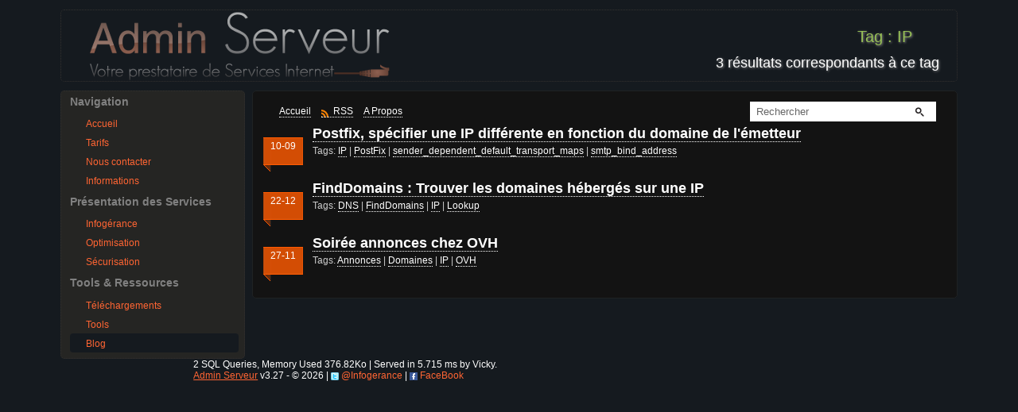

--- FILE ---
content_type: text/html; charset=UTF-8
request_url: https://admin-serv.net/blog/tag/ip/
body_size: 1841
content:
<!DOCTYPE html><html><head><title>Admin Serveur Blog: Tags IP</title><meta http-equiv="Content-Type" content="text/html; charset=UTF-8" /><meta name="description" content="Admin Serveur - Infog&eacute;rance de Serveurs D&eacute;di&eacute;s et Prestataire de Services Internet" /><meta name="keywords" content="Admin Serveur, Infog&eacute;rance de Serveurs D&eacute;di&eacute;s, Prestataire de Services Internet, D&eacute;di&eacute;s Infog&eacute;r&eacute;s" /><link rel="stylesheet" type="text/css" href="https://admin-serv.net/cdn/css/cp-css.css" /><link rel="apple-touch-icon" href="/apple-touch-icon.png" /><link rel="shortcut icon" type="image/x-icon" href="https://admin-serv.net/cdn/img/logos/favicon.ico" /><script src="https://admin-serv.net/cdn/js/jquery.js" type="text/javascript"></script><script src="https://admin-serv.net/cdn/js/aserv.js" type="text/javascript"></script><link rel="alternate" type="application/rss+xml" title="Admin Serveur Blog RSS Feed" href="/blog/feed/" /><link rel="canonical" href="https://admin-serv.net/blog/tag/ip/" /><script type="text/javascript">
var _gaq = _gaq || [];
_gaq.push(['_setAccount', 'UA-2756171-16']);
_gaq.push(['_trackPageview']);
_gaq.push(['_trackPageLoadTime']);
(function() {
var ga = document.createElement('script'); ga.type = 'text/javascript'; ga.async = true;
ga.src = ('https:' == document.location.protocol ? 'https://ssl' : 'http://www') + '.google-analytics.com/ga.js';
var s = document.getElementsByTagName('script')[0]; s.parentNode.insertBefore(ga, s);
})();</script></head><body id="blog"><div id="main"><div id="header"><h1>Tag : IP</h1><h2>3 r&eacute;sultats correspondants &agrave; ce tag</h2></div><div id="menu"><div id="submenuuser"><h3>Navigation</h3><ul><li><a href="/">Accueil</a></li><li><a href="/tarifs">Tarifs</a></li><li><a href="/contact">Nous contacter</a></li><li><a href="/informations">Informations</a></li></ul><h3>Pr&eacute;sentation des Services</h3><ul><li><a href="/infogerance">Infog&eacute;rance</a></li><li><a href="/optimisation">Optimisation</a></li><li><a href="/securisation">S&eacute;curisation</a></li></ul><h3>Tools &amp; Ressources</h3><ul><li><a href="/download">T&eacute;l&eacute;chargements</a></li><li><a href="/tools">Tools</a></li><li><a href="/blog/" class="selected">Blog</a></li></ul></div></div><div id="content"><div id="bloghead"><div id="bindex"><p><a class="bindex" href="/blog/" title="Retour &agrave; l'Index du Blog">Accueil</a></p></div><div id="rss"><p><a class="rss" href="/blog/feed/" title="Flux RSS Admin Serveur">RSS</a></p></div><div id="about"><p><a class="about" href="/blog/about/" title=" A Propos ">A Propos</a></p></div><div id="search"><form id="searchform" action="/blog/" method="post"><p><input type="text" id="searchinput" name="s" class="searchinput" value="Rechercher" onfocus="if (this.value == 'Rechercher') {this.value = '';}" onblur="if (this.value == '') {this.value = 'Rechercher';}" /></p><p><input type="submit" id="searchsubmit" class="button" value="" /></p></form></div></div><div class="date">10-09</div><h2><a href="/blog/624/postfix-specifier-une-ip-differente-en-fonction-du-domaine-de-lemetteur/">Postfix, spécifier une IP différente en fonction du domaine de l'émetteur</a></h2><div class="taglist">Tags: <a href="/blog/tag/ip/">IP</a> | <a href="/blog/tag/postfix/">PostFix</a> | <a href="/blog/tag/sender_dependent_default_transport_maps/">sender_dependent_default_transport_maps</a> | <a href="/blog/tag/smtp_bind_address/">smtp_bind_address</a></div><p>&nbsp;</p><div style="clear:right;"></div><div class="date">22-12</div><h2><a href="/blog/406/finddomains-trouver-les-domaines-heberges-sur-une-ip/">FindDomains : Trouver les domaines hébergés sur une IP</a></h2><div class="taglist">Tags: <a href="/blog/tag/dns/">DNS</a> | <a href="/blog/tag/finddomains/">FindDomains</a> | <a href="/blog/tag/ip/">IP</a> | <a href="/blog/tag/lookup/">Lookup</a></div><p>&nbsp;</p><div style="clear:right;"></div><div class="date">27-11</div><h2><a href="/blog/291/soiree-annonces-chez-ovh/">Soirée annonces chez OVH</a></h2><div class="taglist">Tags: <a href="/blog/tag/annonces/">Annonces</a> | <a href="/blog/tag/domaines/">Domaines</a> | <a href="/blog/tag/ip/">IP</a> | <a href="/blog/tag/ovh/">OVH</a></div><p>&nbsp;</p><div style="clear:right;"></div></div></div><div id="footer">2 SQL Queries, Memory Used 376.82Ko | Served in 5.715 ms by Vicky.<br /><a href="/">Admin Serveur</a> v3.27 - &copy; 2026 | <a id="twitterf" href="http://twitter.com/Infogerance" title=" Follow Us on Twitter " rel="nofollow">@Infogerance</a> | <a id="fbf" href="http://www.facebook.com/adminserveur" title=" Follow Us on Facebook " rel="nofollow">FaceBook</a><p class="footer">&nbsp;</p></div></body></html>

--- FILE ---
content_type: text/css
request_url: https://admin-serv.net/cdn/css/cp-css.css
body_size: 2746
content:
*, html{margin:0 0 0 0;padding:0 0 0 0;}
body{color:#FFFFFF;background-color:#151A1F;font-family:"Lucida Grande", "Lucida Sans Unicode", "Arial", "Sans-serif";font-size:12px;height:100%;}
#android{text-align:right;margin-right:1%;}
#android img{border:none;float:right;margin-top:-60px;}
#android img:hover{margin-top:-5px;}
#header{background:transparent url('https://admin-serv.net/cdn/img/logos/logo-compressed.png') 4% 30% no-repeat;margin:1% 1% 1% 1%;overflow:auto;border:1px dotted #343230;color:#FFFFFF;border-radius:5px;-moz-border-radius:5px;-webkit-border-radius:5px;}
#header h1{color:#96BF55;background-color:transparent;font-size:20px;font-weight:normal;margin:2% 5% 0% 0%;text-align:right;text-shadow:1px 1px 3px #888;}
#header h2{font-size:18px;font-weight:normal;margin:1% 2% 1% 0%;text-align:right;text-shadow:1px 1px 3px #888;}
#menu{margin:0% 0% 0% 1%;width:20%;float:left;border:1px dotted #343230;background-color:#252523;border-radius:5px;-moz-border-radius:5px;-webkit-border-radius:5px;}
#menu ul{margin:0;padding:5px 5px;list-style:none;}
#menu ul.subul{padding:1px 10px;}
#menu a{display:block;padding:4px 2px 2px 20px;line-height:1.5;color:#FF6533;text-decoration:none;border-radius:4px;-moz-border-radius:4px;-webkit-border-radius:4px;}
#menu a:hover, #navigation a:focus{background:#151A1F;color:#FF4C00;}
#menu input:focus{background-color:#C4E4F7;}
#menu #submenuuser{padding:1% 1% 1% 3%;}
#menu #submenuuser input{border:1px solid black;background-color:#A6BEDE;}
#menu #submenuuser h3{margin:1% 0% 1% 2%;color:#808080;}
#menu a.selected{background:#151A1F;}
#content{margin:0 1% 1% 22%;padding:1% 1% 1% 2%;border:1px dotted #343230;color:#FFFFFF;border-radius:5px;-moz-border-radius:5px;-webkit-border-radius:5px;}
#main{width:90%;overflow:hidden;min-width:860px;max-width:1280px;margin-left:auto;margin-right:auto;}
#header a{color:#FFFFFF;background-color:transparent;text-decoration:none;border-bottom:1px dotted #FFFFFF;}
#header a:hover{color:#4C5B7D;background-color:transparent;text-decoration:none;border-bottom:1px solid #F1EDED;}
#footer{margin:0% 0% 0% 19%;}
#footer a{color:#FF6533;}
#footer a:hover, #footer a:focus{color:#FF4C00;}
span.title{font-weight:bold;color:#4060ff;font-size:13px;background-color:transparent;margin:1% 0% 1% 1%;display:block;}
span.tab{margin-left:10px;}
span.tab2{margin-left:25px;}
div.tab{margin-left:40px;}
acronym{border-bottom:1px dotted #FFFFFF;cursor:help;}
abbr{border-bottom:1px dotted #FFFFFF;cursor:help;}
#content a{color:#FFFFFF;background-color:transparent;text-decoration:none;border-bottom:1px dotted #FFFFFF;}
#content a:hover{color:#4C5B7D;background-color:transparent;text-decoration:none;border-bottom:1px solid #F1EDED;}
#content a[rel="external"]{background:transparent url('https://admin-serv.net/cdn/img/icons/external.png') 99% 40% no-repeat;padding-right:15px;}
span.adress{margin-left:40px;}
#main p{color:#FFFFFF;margin:2px 3px 1px 10px;background-color:transparent;}
ul{margin:0% 0% 0% 4%;color:#F6F6F6;background-color:transparent;}
div.infos{margin-bottom:10px;}
label.ltitle{display:block;float:left;width:30%;text-align:left;margin:0 1em 0 0;padding:0.1em;border-bottom:1px dotted #6D84B4;}
label.linfo{margin:0 1em 0 0.25em;}
.center{text-align:center;}
.aligncenter{text-align:center;}
.hidden{display:none;}
.clear{clear:both;}
input.fine{color:#EFECE2;border:1px dotted #FFFFFF;background:#171B20;}
select.fine{color:#EFECE2;border:1px dotted #FFFFFF;background:#171B20;}
input.submitfine{border:1px dotted #FFFFFF;background:#171B20;color:#EFECE2;}
input.submit{padding:1px 2px 1px 2px;border:1px dotted #FFFFFF;background:#171B20;color:#EFECE2;}
p.submit{margin-left:10%;}
#factures p.def{margin:8px 0px 0px 50px;}
textarea{color:#EFECE2;background-color:#171B20;overflow:hidden}
img.right{margin:1% 1% 1% 1%;float:right;opacity:0.7;}
img.center{margin:1% 1% 1% 1%;float:center;opacity:0.7;}
.enable{color:green;}
.disable{color:red;}
.alert{color:red;text-align:left;margin-left:10%;}
p.notice{margin-left:3%;font-size:9px;}
span.s1{color:green;}
span.s0{color:red;}
.form fieldset{padding:15px;border:1px dotted #B5B8C8;}
.form legend{color:#ECECEC;font-weight:900;}
.form input.text-input{width:500px;}
#validate textarea{width:95%;}
body#tools span.domavalable{color:green}
body#tools span.domtranfert{color:#2080a0}
body#tools span.domrenew{color:#a0a020}
body#tools span.domerror{color:#a000c0}
body#tools span.blok{color:green;}
body#tools span.blbl{color:red;}
body#tools pre#blcheckor{margin-left:30px;}
.textareacontact{border:1px solid #999999;padding:3px;}
table.lightyhead{width:95%;border:1px solid #999999;padding:2px;}
tr.lightyhead{padding:3px;}
td.lightyhead{padding:3px;}
#download p.informations{margin-bottom:20px;}
span.notepad{padding-left:15px;background:url(https://admin-serv.net/cdn/img/icons/dl/sprite_dl.png) no-repeat top left;background-position:0 0;width:10px;height:10px;}
span.putty{padding-left:15px;background:url(https://admin-serv.net/cdn/img/icons/dl/sprite_dl.png) no-repeat top left;background-position:0 -60px;width:10px;height:10px;}
span.winscp{padding-left:15px;background:url(https://admin-serv.net/cdn/img/icons/dl/sprite_dl.png) no-repeat top left;background-position:0 -120px;width:10px;height:10px;}
img.alignright{margin:1% 1% 1% 1%;float:right;}
img.alignleft{margin:1% 1% 1% 1%;float:left;}
img.aligncenter{margin:1% 1% 1% 1%;float:center;}
div#main div#content{background-color:#131313;border:1px solid #1f2223;color:#ccc;line-height:22px;margin-bottom:30px;}
#blog pre{border-left: 5px solid #EFECE2;padding: 1em;
    color:#769712;
    word-wrap: break-word;overflow:auto;
    padding:5px 1px 5px 20px;margin:2px 1px 2px 20px;z-index:1;}
div#main div#comments{margin:35px 0 10px 30px;}
div#main div#comments h3{float:left;color:#ccc;line-height:24px;font-weight:normal;}
div#main div#comments .add_your_comment a{float:right;color:#ccc;line-height:24px;font-weight:normal;}
div#main div#comments .add_your_comment a:hover{color:#ff5a00;}
div#main ol.commentlist{color:#ccc;overflow:hidden;}
div#main ol.commentlist li{margin-bottom:5px;background-color:#101010;border:1px solid #1f2223;;padding:10px 20px 5px 20px;}
div#main ol.commentlist li ul{list-style-type:none;margin-left:60px;margin-top:6px;}
div#main ol.commentlist li ul.children li{background-color:#0d0d0d;border-left:1px solid #181a1b;border-top:0;border-bottom:0;border-right:0;}
div#main ol.commentlist li div.right{float:left;line-height:20px;width:80%;}
div#main ol.commentlist li div.right p a{color:#ccc;text-decoration:none;border-bottom:1px solid #ccc;}
div#main ol.commentlist li div.right p a:hover{color:#ff5a00;border-bottom:1px solid #ff5a00;}
div#main ol li div.right div.commentmetadata{color:#999;border-bottom:1px solid #181a1b;padding-bottom:3px;margin-bottom:8px;}
div#main ol li div.right div.commentmetadata a{color:#ccc;text-decoration:none;font-weight:bold;}
div#main ol li div.right div.commentmetadata a:hover{color:#ff5a00;}
div#main ol li div.right p{margin-bottom:20px;}
div#main div.date{background:url('https://admin-serv.net/cdn/blog/img/date.png') no-repeat;float:left;font-size:12px;line-height:14px;font-family:"Trebuchet MS", Georgia, sans-serif;text-align:center;vertical-align:middle;color:#fff;height:43px;width:50px;margin:16px 12px 0 -10px;padding-top:4px;position:relative;}
ul#pager li{display:inline;text-align:center;padding:2px;margin:0;width:19%;}
.page-nav{clear:both;padding:5px 0 5px 0;margin-bottom:.6em;border:none;}
.pagenavi{text-align:center;margin:5px 0px;border:none;}
.pagenavi a{text-decoration:none;}
.pagenavi span{padding:2px 5px 2px 5px;margin:3px;border:1px dotted #c0c0c0;}
a.selectedpager{color:#000099;}
div.user_info{font-size:12px;line-height:16px;display:block;padding:0 30px;}
div.user_info div.single_field{display:inline;float:left;width:33%;}
label.desc{display:block;color:#999;padding-bottom:4px;}
label.desc abbr{color:#ff5a00;border:0;}
div#main div.user_info input.comment_input{background-color:#eee;color:#666;border:2px solid #000;padding:2px 3px;width:90%;}
div#main div.submit_button{margin:15px 30px 0;}
div#main div.submit_button input.button{display:block;background:url('https://admin-serv.net/cdn/blog/img/submit.gif') no-repeat 0 0;width:76px;height:28px;padding:0;border:0;color:#bbb;font-size:12px;cursor:pointer;float:left;}
div#main div.submit_button input.button:active{background-position:0 -28px;color:#fff;}
div.submit_button span.key{float:left;margin-left:10px;padding-top:6px;font-size:12px;line-height:16px;color:#333;}
div#blogfoot{margin-left:15px;}
/*a.socialbe{border:none;text-decoration:none;}
img.sociable{border:none;padding:3px;}*/
div#bloghead{height:30px;}
div#search{border:none;float:right;position:relative;}
div#search form#searchform{position:absolute;top:1px;right:15px;width:234px;height:25px;border:none;background-color:#fff;}
div#search form#searchform .searchinput{position:absolute;top:5px;left:8px;color:#666;font-size:13px;width:165px;border:0;}
div#search form#searchform .button{position:absolute;top:0px;left:200px;background:url('https://admin-serv.net/cdn/blog/img/mag.gif') no-repeat;height:25px;width:25px;border:0;cursor:pointer;}
div#bloghead div#rss{border:none;float:left;position:relative;}
div#bloghead div#rss a.rss{background:url('https://admin-serv.net/cdn/blog/img/feed.gif') no-repeat 0 5px;padding-left:15px;vertical-align:middle;text-decoration:none;}
div#bloghead div#bindex{border:none;float:left;position:relative;}
div#bloghead div#bindex a.bindex{vertical-align:middle;text-decoration:none;}
div#bloghead div#about{border:none;float:left;position:relative;}
div#bloghead div#about a.about{vertical-align:middle;text-decoration:none;}
div#bloghead div#write{border:none;float:left;position:relative;}
div#bloghead div#write a.write{vertical-align:middle;text-decoration:none;}
body#users table.blchecktable{width:100%;border:1px dotted #002020;padding:1px;border-collapse:collapse;}
body#users td{border:1px dotted #002020;text-align:center;}
body#users tr.i1{background:#343230;}
body#users tr.i2{background:#42403d;}
body#users tr.ired{background:#600000;}
body#users table.webcrontable{width:100%;border:1px dotted #002020;padding:1px;border-collapse:collapse;}
body#blog div#content img{border:none;}
body#blog div#aboutprivacy{margin-left:40px;}
body#blog div#share li{font-size:10px;font-weight:bold;width:150px;float:left;margin-left:20px;list-style:none;}
body#blog div#share img{vertical-align:bottom;float:left;padding:7px 10px 0px 0px;}
body#blog p.nocomment{margin:35px 0 10px 30px;}
a#twitterf {background:url('https://admin-serv.net/cdn/img/tpl/twitter.png') no-repeat 0 3px;padding-left:13px;text-decoration:none;}
a#fbf {background:url('https://admin-serv.net/cdn/img/tpl/facebook.png') no-repeat 0 3px;padding-left:13px;text-decoration:none;}
a#gplusf {background:url('https://admin-serv.net/cdn/img/tpl/google.png') no-repeat 0 3px;padding-left:13px;text-decoration:none;}
table#gatewayprice{width:95%;border:none;border-collapse:collapse;}
#gatewayprice td{width:50%;border:1px dotted #002020;padding:3px;text-align:center;}
#headhelp{float:right;}

--- FILE ---
content_type: application/javascript
request_url: https://admin-serv.net/cdn/js/aserv.js
body_size: 163
content:
function toggleovh() {
	$('#installovh').toggle(200);
	$('#installgandi').hide();
	$('#installleaseweb').hide();
	$('#installbind9').hide();
}
function togglegandi() {
	$('#installgandi').toggle(200);
	$('#installovh').hide();
	$('#installleaseweb').hide();
	$('#installbind9').hide();
}
function toggleleaseweb() {
	$('#installleaseweb').toggle(200);
	$('#installovh').hide();
	$('#installgandi').hide();
	$('#installbind9').hide();
}
function togglebind9() {
	$('#installbind9').toggle(200);
	$('#installovh').hide();
	$('#installgandi').hide();
	$('#installleaseweb').hide();
}
function toggleinstallantispam() {
	$('#installantispam').toggle(200);
}
function displayemail() {
	var a = "contact";
	var b = "admin-serv.net";
	var c = "@";
	var d = a + c + b;
	document.write("<a href=" + "mail" + "to:" + a + c + b + ">" + d + "</a>");
}
function togglestats() {
	$('#statsinfos').toggle(200);
}